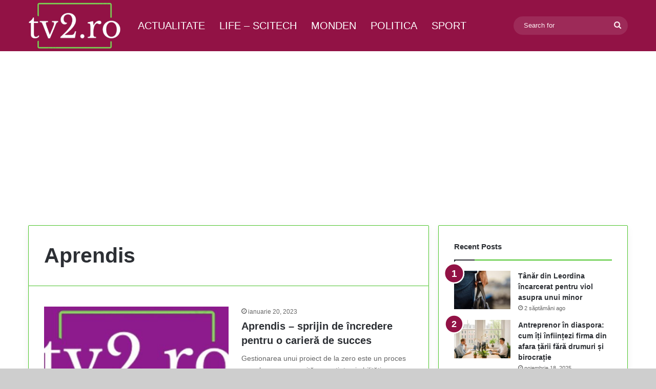

--- FILE ---
content_type: text/html; charset=UTF-8
request_url: https://tv2.ro/tag/aprendis/
body_size: 5433
content:
<!DOCTYPE html><html lang="ro-RO" class="" data-skin="light"><head><script data-no-optimize="1">var litespeed_docref=sessionStorage.getItem("litespeed_docref");litespeed_docref&&(Object.defineProperty(document,"referrer",{get:function(){return litespeed_docref}}),sessionStorage.removeItem("litespeed_docref"));</script> <meta charset="UTF-8" /><link rel="profile" href="https://gmpg.org/xfn/11" /><title>Aprendis &#8211; Tv2.ro</title><meta name='robots' content='max-image-preview:large, max-snippet:-1, max-video-preview:-1' /><link rel="canonical" href="https://tv2.ro/tag/aprendis/"><meta property="og:title" content="Aprendis &#8211; Tv2.ro"><meta property="og:type" content="website"><meta property="og:url" content="https://tv2.ro/tag/aprendis/"><meta property="og:locale" content="ro_RO"><meta property="og:site_name" content="Tv2.ro"><meta name="twitter:card" content="summary_large_image"><link rel="alternate" type="application/rss+xml" title="Tv2.ro &raquo; Flux" href="https://tv2.ro/feed/" /><link rel="alternate" type="application/rss+xml" title="Tv2.ro &raquo; Flux comentarii" href="https://tv2.ro/comments/feed/" /><link rel="alternate" type="application/rss+xml" title="Tv2.ro &raquo; Flux etichetă Aprendis" href="https://tv2.ro/tag/aprendis/feed/" /><meta name="viewport" content="width=device-width, initial-scale=1.0" /><link data-optimized="2" rel="stylesheet" href="https://tv2.ro/wp-content/litespeed/css/86c233d647575998582fa5bc8c17db3a.css?ver=56662" /><link rel="https://api.w.org/" href="https://tv2.ro/wp-json/" /><link rel="alternate" title="JSON" type="application/json" href="https://tv2.ro/wp-json/wp/v2/tags/127" /><link rel="EditURI" type="application/rsd+xml" title="RSD" href="https://tv2.ro/xmlrpc.php?rsd" /><meta name="generator" content="WordPress 6.9" /><meta http-equiv="X-UA-Compatible" content="IE=edge"><meta name="google-site-verification" content="NUVU21gk5bvfEP4NvNjHntYsmP7j9ZdTB7S75DX8Y30" /><meta name="google-adsense-account" content="ca-pub-7937478648984802"> <script async src="https://pagead2.googlesyndication.com/pagead/js/adsbygoogle.js?client=ca-pub-7937478648984802"
     crossorigin="anonymous"></script> <link rel="icon" href="https://tv2.ro/wp-content/uploads/2023/11/incon-tv2.ro_-150x150.jpg" sizes="32x32" /><link rel="icon" href="https://tv2.ro/wp-content/uploads/2023/11/incon-tv2.ro_.jpg" sizes="192x192" /><link rel="apple-touch-icon" href="https://tv2.ro/wp-content/uploads/2023/11/incon-tv2.ro_.jpg" /><meta name="msapplication-TileImage" content="https://tv2.ro/wp-content/uploads/2023/11/incon-tv2.ro_.jpg" /></head><body id="tie-body" class="archive tag tag-aprendis tag-127 wp-theme-jannah wrapper-has-shadow block-head-1 magazine1 is-thumb-overlay-disabled is-desktop is-header-layout-4 sidebar-right has-sidebar hide_breaking_news hide_footer_tiktok hide_footer_instagram hide_breadcrumbs hide_read_more_buttons hide_post_newsletter hide_read_next hide_post_authorbio hide_post_nav hide_back_top_button"><div class="background-overlay"><div id="tie-container" class="site tie-container"><div id="tie-wrapper"><header id="theme-header" class="theme-header header-layout-4 header-layout-1 main-nav-dark main-nav-default-dark main-nav-below no-stream-item has-normal-width-logo mobile-header-centered"><div class="main-nav-wrapper"><nav id="main-nav"  class="main-nav header-nav menu-style-minimal" style="line-height:100px" aria-label="Primary Navigation"><div class="container"><div class="main-menu-wrapper"><div id="mobile-header-components-area_1" class="mobile-header-components"><ul class="components"><li class="mobile-component_menu custom-menu-link"><a href="#" id="mobile-menu-icon" class=""><span class="tie-mobile-menu-icon nav-icon is-layout-1"></span><span class="screen-reader-text">Menu</span></a></li></ul></div><div class="header-layout-1-logo" style="width:200px"><div id="logo" class="image-logo" style="margin-top: 5px; margin-bottom: 5px;">
<a title="Tv2.ro" href="https://tv2.ro/">
<picture class="tie-logo-default tie-logo-picture">
<source class="tie-logo-source-default tie-logo-source" srcset="https://tv2.ro/wp-content/uploads/2023/11/logo-tv2-300x150-1.png">
<img class="tie-logo-img-default tie-logo-img" src="https://tv2.ro/wp-content/uploads/2023/11/logo-tv2-300x150-1.png" alt="Tv2.ro" width="200" height="90" style="max-height:90px; width: auto;" />
</picture>
</a></div></div><div id="mobile-header-components-area_2" class="mobile-header-components"><ul class="components"><li class="mobile-component_search custom-menu-link">
<a href="#" class="tie-search-trigger-mobile">
<span class="tie-icon-search tie-search-icon" aria-hidden="true"></span>
<span class="screen-reader-text">Search for</span>
</a></li></ul></div><div id="menu-components-wrap"><div class="main-menu main-menu-wrap"><div id="main-nav-menu" class="main-menu header-menu"><ul id="menu-main-nav-menu" class="menu"><li id="menu-item-8" class="menu-item menu-item-type-taxonomy menu-item-object-category menu-item-8"><a href="https://tv2.ro/subiecte/actualitate/">Actualitate</a></li><li id="menu-item-34" class="menu-item menu-item-type-taxonomy menu-item-object-category menu-item-34"><a href="https://tv2.ro/subiecte/life-scitech/">Life &#8211; Scitech</a></li><li id="menu-item-35" class="menu-item menu-item-type-taxonomy menu-item-object-category menu-item-35"><a href="https://tv2.ro/subiecte/monden/">Monden</a></li><li id="menu-item-36" class="menu-item menu-item-type-taxonomy menu-item-object-category menu-item-36"><a href="https://tv2.ro/subiecte/politica/">Politica</a></li><li id="menu-item-37" class="menu-item menu-item-type-taxonomy menu-item-object-category menu-item-37"><a href="https://tv2.ro/subiecte/sport/">Sport</a></li></ul></div></div><ul class="components"><li class="search-bar menu-item custom-menu-link" aria-label="Search"><form method="get" id="search" action="https://tv2.ro/">
<input id="search-input"  inputmode="search" type="text" name="s" title="Search for" placeholder="Search for" />
<button id="search-submit" type="submit">
<span class="tie-icon-search tie-search-icon" aria-hidden="true"></span>
<span class="screen-reader-text">Search for</span>
</button></form></li></ul></div></div></div></nav></div></header><div id="content" class="site-content container"><div id="main-content-row" class="tie-row main-content-row"><div class="main-content tie-col-md-8 tie-col-xs-12" role="main"><header id="tag-title-section" class="entry-header-outer container-wrapper archive-title-wrapper"><h1 class="page-title">Aprendis</h1></header><div class="mag-box wide-post-box"><div class="container-wrapper"><div class="mag-box-container clearfix"><ul id="posts-container" data-layout="default" data-settings="{'uncropped_image':'jannah-image-post','category_meta':true,'post_meta':true,'excerpt':'true','excerpt_length':'20','read_more':false,'read_more_text':false,'media_overlay':true,'title_length':0,'is_full':false,'is_category':false}" class="posts-items"><li class="post-item  post-74882 post type-post status-publish format-standard has-post-thumbnail category-actualitate tag-aprendis tie-standard">
<a aria-label="Aprendis – sprijin de încredere pentru o carieră de succes" href="https://tv2.ro/aprendis-sprijin-de-incredere-pentru-o-cariera-de-succes/" class="post-thumb"><span class="post-cat-wrap"><span class="post-cat tie-cat-1">Actualitate</span></span><img width="390" height="220" src="https://tv2.ro/wp-content/uploads/2023/11/Home-page-imagine-390x220.jpg" class="attachment-jannah-image-large size-jannah-image-large" alt="Home Page Imagine" decoding="async" fetchpriority="high" /></a><div class="post-details"><div class="post-meta clearfix"><span class="date meta-item tie-icon">ianuarie 20, 2023</span></div><h2 class="post-title"><a href="https://tv2.ro/aprendis-sprijin-de-incredere-pentru-o-cariera-de-succes/">Aprendis – sprijin de încredere pentru o carieră de succes</a></h2><p class="post-excerpt">Gestionarea unui proiect de la zero este un proces complex care necesită cunoștințe și abilități specifice. Reușita sa depinde în&hellip;</p></div></li></ul><div class="clearfix"></div></div></div></div></div><aside class="sidebar tie-col-md-4 tie-col-xs-12 normal-side" aria-label="Primary Sidebar"><div class="theiaStickySidebar"><div id="posts-list-widget-2" class="container-wrapper widget posts-list"><div class="widget-title the-global-title"><div class="the-subtitle">Recent Posts</div></div><div class="widget-posts-list-wrapper"><div class="widget-posts-list-container posts-list-counter" ><ul class="posts-list-items widget-posts-wrapper"><li class="widget-single-post-item widget-post-list tie-standard"><div class="post-widget-thumbnail">
<a aria-label="Tânăr din Leordina încarcerat pentru viol asupra unui minor" href="https://tv2.ro/tanar-din-leordina-incarcerat-pentru-viol-asupra-unui-minor/" class="post-thumb"><img width="220" height="150" src="https://tv2.ro/wp-content/uploads/2025/03/pexels-nicola-barts-7927539-220x150.jpg" class="attachment-jannah-image-small size-jannah-image-small tie-small-image wp-post-image" alt="Pexels nicola barts 7927539" decoding="async" loading="lazy" /></a></div><div class="post-widget-body ">
<a class="post-title the-subtitle" href="https://tv2.ro/tanar-din-leordina-incarcerat-pentru-viol-asupra-unui-minor/">Tânăr din Leordina încarcerat pentru viol asupra unui minor</a><div class="post-meta">
<span class="date meta-item tie-icon">2 săptămâni ago</span></div></div></li><li class="widget-single-post-item widget-post-list tie-standard"><div class="post-widget-thumbnail">
<a aria-label="Antreprenor în diaspora: cum îți înființezi firma din afara țării fără drumuri și birocrație" href="https://tv2.ro/antreprenor-in-diaspora-cum-iti-infiintezi-firma-din-afara-tarii-fara-drumuri-si-birocratie/" class="post-thumb"><img width="220" height="150" src="https://tv2.ro/wp-content/uploads/2025/11/de-la-idee-la-firma-220x150.jpg" class="attachment-jannah-image-small size-jannah-image-small tie-small-image wp-post-image" alt="De la idee la firma" decoding="async" loading="lazy" /></a></div><div class="post-widget-body ">
<a class="post-title the-subtitle" href="https://tv2.ro/antreprenor-in-diaspora-cum-iti-infiintezi-firma-din-afara-tarii-fara-drumuri-si-birocratie/">Antreprenor în diaspora: cum îți înființezi firma din afara țării fără drumuri și birocrație</a><div class="post-meta">
<span class="date meta-item tie-icon">noiembrie 18, 2025</span></div></div></li><li class="widget-single-post-item widget-post-list tie-standard"><div class="post-widget-thumbnail">
<a aria-label="De ce să alegi Antena24.ro pentru publicarea articolelor tale?" href="https://tv2.ro/de-ce-sa-alegi-antena24-ro-pentru-publicarea-articolelor-tale/" class="post-thumb"><img width="220" height="150" src="https://tv2.ro/wp-content/uploads/2025/10/antena24-banner-220x150.jpg" class="attachment-jannah-image-small size-jannah-image-small tie-small-image wp-post-image" alt="Antena24 banner" decoding="async" loading="lazy" /></a></div><div class="post-widget-body ">
<a class="post-title the-subtitle" href="https://tv2.ro/de-ce-sa-alegi-antena24-ro-pentru-publicarea-articolelor-tale/">De ce să alegi Antena24.ro pentru publicarea articolelor tale?</a><div class="post-meta">
<span class="date meta-item tie-icon">octombrie 1, 2025</span></div></div></li><li class="widget-single-post-item widget-post-list tie-standard"><div class="post-widget-thumbnail">
<a aria-label="Cosmeticele naturale românești: ingrediente, beneficii și tradiții locale" href="https://tv2.ro/cosmeticele-naturale-romanesti-ingrediente-beneficii-si-traditii-locale/" class="post-thumb"><img width="220" height="150" src="https://tv2.ro/wp-content/uploads/2025/09/ingrediente-naturale-220x150.jpg" class="attachment-jannah-image-small size-jannah-image-small tie-small-image wp-post-image" alt="Ingrediente naturale" decoding="async" loading="lazy" /></a></div><div class="post-widget-body ">
<a class="post-title the-subtitle" href="https://tv2.ro/cosmeticele-naturale-romanesti-ingrediente-beneficii-si-traditii-locale/">Cosmeticele naturale românești: ingrediente, beneficii și tradiții locale</a><div class="post-meta">
<span class="date meta-item tie-icon">septembrie 29, 2025</span></div></div></li><li class="widget-single-post-item widget-post-list tie-standard"><div class="post-widget-thumbnail">
<a aria-label="Cadouri personalizate pentru copii" href="https://tv2.ro/cadouri-personalizate-pentru-copii/" class="post-thumb"><img width="220" height="150" src="https://tv2.ro/wp-content/uploads/2025/09/lampa-led-personalizata-cu-poza-simba-cadou-pentru-copii-fani-regele-leu-220x150.jpg" class="attachment-jannah-image-small size-jannah-image-small tie-small-image wp-post-image" alt="Lampa led personalizata cu poza simba cadou pentru copii fani regele leu" decoding="async" loading="lazy" /></a></div><div class="post-widget-body ">
<a class="post-title the-subtitle" href="https://tv2.ro/cadouri-personalizate-pentru-copii/">Cadouri personalizate pentru copii</a><div class="post-meta">
<span class="date meta-item tie-icon">septembrie 12, 2025</span></div></div></li></ul></div></div><div class="clearfix"></div></div><div id="block-13" class="container-wrapper widget widget_block"><a href="https://lact.ro/" rel=""><img decoding="async" src="https://tv2.ro/wp-content/uploads/2024/03/lact.ro_.png" alt="lact.ro" /></a>
<a href="https://www.itexclusiv.ro/"><img loading="lazy" decoding="async" class="" src="https://www.antena24.ro/wp-content/uploads/2021/09/itexclusiv.ro_.jpg" alt="itexclusiv.ro" width="360" height="200" /></a><div class="clearfix"></div></div></div></aside></div></div><footer id="footer" class="site-footer dark-skin dark-widgetized-area"><div id="site-info" class="site-info site-info-layout-2"><div class="container"><div class="tie-row"><div class="tie-col-md-12"><div class="copyright-text copyright-text-first">&copy; Copyright 2026, All Rights Reserved &nbsp;|&nbsp; tv2.ro | info@tv2.ro</div><ul class="social-icons"><li class="social-icons-item"><a class="social-link rss-social-icon" rel="external noopener nofollow" target="_blank" href="https://tv2.ro/rss"><span class="tie-social-icon tie-icon-feed"></span><span class="screen-reader-text">RSS</span></a></li><li class="social-icons-item"><a class="social-link facebook-social-icon" rel="external noopener nofollow" target="_blank" href="https://www.facebook.com/tv2.ro"><span class="tie-social-icon tie-icon-facebook"></span><span class="screen-reader-text">Facebook</span></a></li><li class="social-icons-item"><a class="social-link linkedin-social-icon" rel="external noopener nofollow" target="_blank" href="https://www.linkedin.com/showcase/tv2-ro/"><span class="tie-social-icon tie-icon-linkedin"></span><span class="screen-reader-text">LinkedIn</span></a></li></ul></div></div></div></div></footer><a id="go-to-top" class="go-to-top-button" href="#go-to-tie-body">
<span class="tie-icon-angle-up"></span>
<span class="screen-reader-text">Back to top button</span>
</a></div><aside class=" side-aside normal-side dark-skin dark-widgetized-area is-fullwidth appear-from-left" aria-label="Secondary Sidebar" style="visibility: hidden;"><div data-height="100%" class="side-aside-wrapper has-custom-scroll"><a href="#" class="close-side-aside remove big-btn">
<span class="screen-reader-text">Close</span>
</a><div id="mobile-container"><div id="mobile-search"><form role="search" method="get" class="search-form" action="https://tv2.ro/">
<label>
<span class="screen-reader-text">Caută după:</span>
<input type="search" class="search-field" placeholder="Căutare&hellip;" value="" name="s" />
</label>
<input type="submit" class="search-submit" value="Caută" /></form></div><div id="mobile-menu" class="hide-menu-icons"></div><div id="mobile-social-icons" class="social-icons-widget solid-social-icons"><ul><li class="social-icons-item"><a class="social-link rss-social-icon" rel="external noopener nofollow" target="_blank" href="https://tv2.ro/rss"><span class="tie-social-icon tie-icon-feed"></span><span class="screen-reader-text">RSS</span></a></li><li class="social-icons-item"><a class="social-link facebook-social-icon" rel="external noopener nofollow" target="_blank" href="https://www.facebook.com/tv2.ro"><span class="tie-social-icon tie-icon-facebook"></span><span class="screen-reader-text">Facebook</span></a></li><li class="social-icons-item"><a class="social-link linkedin-social-icon" rel="external noopener nofollow" target="_blank" href="https://www.linkedin.com/showcase/tv2-ro/"><span class="tie-social-icon tie-icon-linkedin"></span><span class="screen-reader-text">LinkedIn</span></a></li></ul></div></div></div></aside></div></div> <script type="speculationrules">{"prefetch":[{"source":"document","where":{"and":[{"href_matches":"/*"},{"not":{"href_matches":["/wp-*.php","/wp-admin/*","/wp-content/uploads/*","/wp-content/*","/wp-content/plugins/*","/wp-content/themes/jannah/*","/*\\?(.+)"]}},{"not":{"selector_matches":"a[rel~=\"nofollow\"]"}},{"not":{"selector_matches":".no-prefetch, .no-prefetch a"}}]},"eagerness":"conservative"}]}</script>  <script src="https://www.googletagmanager.com/gtag/js?id=G-2SPMKT6XCV" defer data-deferred="1"></script> <script src="[data-uri]" defer></script> <div id="is-scroller-outer"><div id="is-scroller"></div></div><div id="fb-root"></div><div id="tie-popup-search-mobile" class="tie-popup tie-popup-search-wrap" style="display: none;">
<a href="#" class="tie-btn-close remove big-btn light-btn">
<span class="screen-reader-text">Close</span>
</a><div class="popup-search-wrap-inner"><div class="live-search-parent pop-up-live-search" data-skin="live-search-popup" aria-label="Search"><form method="get" class="tie-popup-search-form" action="https://tv2.ro/">
<input class="tie-popup-search-input " inputmode="search" type="text" name="s" title="Search for" autocomplete="off" placeholder="Search for" />
<button class="tie-popup-search-submit" type="submit">
<span class="tie-icon-search tie-search-icon" aria-hidden="true"></span>
<span class="screen-reader-text">Search for</span>
</button></form></div></div></div> <script type="application/ld+json" id="slim-seo-schema">{"@context":"https://schema.org","@graph":[{"@type":"WebSite","@id":"https://tv2.ro/#website","url":"https://tv2.ro/","name":"Tv2.ro","description":"Stiri Recente","inLanguage":"ro-RO","potentialAction":{"@id":"https://tv2.ro/#searchaction"},"publisher":{"@id":"https://tv2.ro/#organization"}},{"@type":"SearchAction","@id":"https://tv2.ro/#searchaction","target":"https://tv2.ro/?s={search_term_string}","query-input":"required name=search_term_string"},{"@type":"BreadcrumbList","name":"Firimituri","@id":"https://tv2.ro/tag/aprendis/#breadcrumblist","itemListElement":[{"@type":"ListItem","position":1,"name":"Prima pagină","item":"https://tv2.ro/"},{"@type":"ListItem","position":2,"name":"Aprendis"}]},{"@type":"CollectionPage","@id":"https://tv2.ro/tag/aprendis/#webpage","url":"https://tv2.ro/tag/aprendis/","inLanguage":"ro-RO","name":"Aprendis &#8211; Tv2.ro","isPartOf":{"@id":"https://tv2.ro/#website"},"breadcrumb":{"@id":"https://tv2.ro/tag/aprendis/#breadcrumblist"}},{"@type":"Organization","@id":"https://tv2.ro/#organization","url":"https://tv2.ro/","name":"Tv2.ro"}]}</script> <script data-no-optimize="1">var litespeed_vary=document.cookie.replace(/(?:(?:^|.*;\s*)_lscache_vary\s*\=\s*([^;]*).*$)|^.*$/,"");litespeed_vary||fetch("/wp-content/plugins/litespeed-cache/guest.vary.php",{method:"POST",cache:"no-cache",redirect:"follow"}).then(e=>e.json()).then(e=>{console.log(e),e.hasOwnProperty("reload")&&"yes"==e.reload&&(sessionStorage.setItem("litespeed_docref",document.referrer),window.location.reload(!0))});</script><script data-optimized="1" src="https://tv2.ro/wp-content/litespeed/js/321b33e6c25111155a947db8c6d7ecfd.js?ver=56662" defer></script></body></html>
<!-- Page optimized by LiteSpeed Cache @2026-01-26 04:43:54 -->

<!-- Page cached by LiteSpeed Cache 7.7 on 2026-01-26 04:43:54 -->
<!-- Guest Mode -->

--- FILE ---
content_type: text/html; charset=utf-8
request_url: https://www.google.com/recaptcha/api2/aframe
body_size: 258
content:
<!DOCTYPE HTML><html><head><meta http-equiv="content-type" content="text/html; charset=UTF-8"></head><body><script nonce="aMorAizbEQVDZyYNq_PyuA">/** Anti-fraud and anti-abuse applications only. See google.com/recaptcha */ try{var clients={'sodar':'https://pagead2.googlesyndication.com/pagead/sodar?'};window.addEventListener("message",function(a){try{if(a.source===window.parent){var b=JSON.parse(a.data);var c=clients[b['id']];if(c){var d=document.createElement('img');d.src=c+b['params']+'&rc='+(localStorage.getItem("rc::a")?sessionStorage.getItem("rc::b"):"");window.document.body.appendChild(d);sessionStorage.setItem("rc::e",parseInt(sessionStorage.getItem("rc::e")||0)+1);localStorage.setItem("rc::h",'1769402638453');}}}catch(b){}});window.parent.postMessage("_grecaptcha_ready", "*");}catch(b){}</script></body></html>